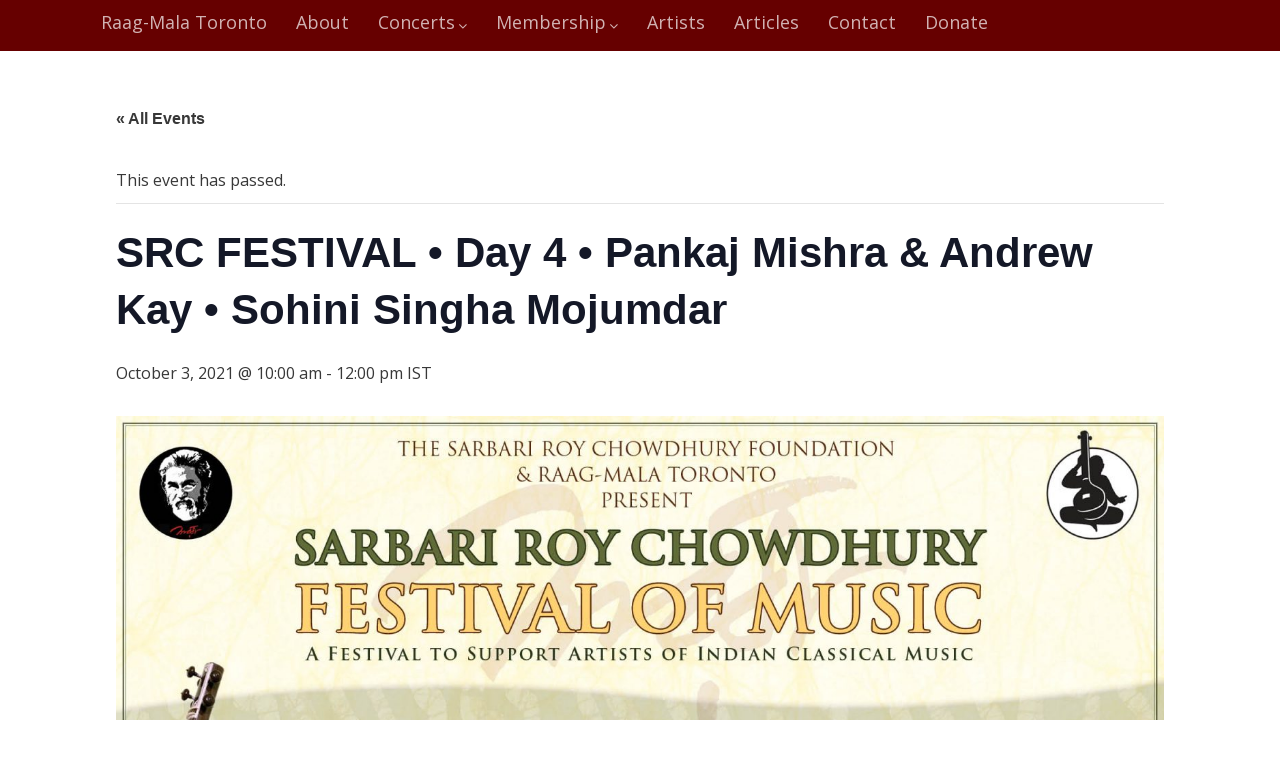

--- FILE ---
content_type: text/html; charset=UTF-8
request_url: https://raagmala.ca/concert/src-festival-day-4-pankaj-mishra-andrew-kay-sohini-singha-mojumdar/
body_size: 82221
content:
<!DOCTYPE html>
<html xmlns="http://www.w3.org/1999/xhtml" lang="en-US" >
<head>
<meta http-equiv="Content-Type" content="text/html; charset=UTF-8" />	
<!--[if IE]><meta http-equiv="X-UA-Compatible" content="IE=edge,chrome=1"><![endif]-->
<meta name="viewport" content="width=device-width, initial-scale=1.0, shrink-to-fit=no"/>
<link rel="profile" href="http://gmpg.org/xfn/11"/>


	    <meta name="title" content="SRC FESTIVAL • Day 4 • Pankaj Mishra &#038; Andrew Kay • Sohini Singha Mojumdar">
    <meta name="description" content="Sarbari Roy Chowdhury Festival of MusicDay 4 • Saturday, October 3rd @ 10am(Streaming @ 10am in both">




<meta property="og:title" content="SRC FESTIVAL • Day 4 • Pankaj Mishra &#038; Andrew Kay • Sohini Singha Mojumdar"/>
<meta property="og:type" content="website"/>
<meta property="og:url" content="https://raagmala.ca/concert/src-festival-day-4-pankaj-mishra-andrew-kay-sohini-singha-mojumdar/" />

<meta property="og:description" content="Sarbari Roy Chowdhury Festival of MusicDay 4 • Saturday, October 3rd @ 10am(Streaming @ 10am in both IST &amp; EDT)Featuring Performances by: 	Jugalbandi: Pankaj Mishra (Sarangi) + Andrew Kay (Saxophone + Singing Bowls) 	Abbas Janmohamed (Tabla)  	Sohini Singha"/>
  <meta property="og:image" content="https://raagmala.ca/wp-content/uploads/2021/09/FB-SRC-Fest-Day-4-1024x576.jpg"/>
  <meta property="og:site_name" content="Raag-Mala Toronto"/>


<!--HOME-->


<!--Summary-->

<!--Photo-->

<!--Gallery-->

<!--Product-->

<link rel="pingback" href="https://raagmala.ca/xmlrpc.php" /> 
<title>SRC FESTIVAL • Day 4 • Pankaj Mishra &#038; Andrew Kay • Sohini Singha Mojumdar &#8211; Raag-Mala Toronto</title>
<link rel='stylesheet' id='tribe-events-views-v2-bootstrap-datepicker-styles-css' href='https://raagmala.ca/wp-content/plugins/the-events-calendar/vendor/bootstrap-datepicker/css/bootstrap-datepicker.standalone.min.css' type='text/css' media='all' />
<link rel='stylesheet' id='tec-variables-skeleton-css' href='https://raagmala.ca/wp-content/plugins/the-events-calendar/common/build/css/variables-skeleton.css' type='text/css' media='all' />
<link rel='stylesheet' id='tec-variables-full-css' href='https://raagmala.ca/wp-content/plugins/the-events-calendar/common/build/css/variables-full.css' type='text/css' media='all' />
<link rel='stylesheet' id='tribe-common-skeleton-style-css' href='https://raagmala.ca/wp-content/plugins/the-events-calendar/common/build/css/common-skeleton.css' type='text/css' media='all' />
<link rel='stylesheet' id='tribe-common-full-style-css' href='https://raagmala.ca/wp-content/plugins/the-events-calendar/common/build/css/common-full.css' type='text/css' media='all' />
<link rel='stylesheet' id='tribe-tooltipster-css-css' href='https://raagmala.ca/wp-content/plugins/the-events-calendar/common/vendor/tooltipster/tooltipster.bundle.min.css' type='text/css' media='all' />
<link rel='stylesheet' id='tribe-events-views-v2-skeleton-css' href='https://raagmala.ca/wp-content/plugins/the-events-calendar/build/css/views-skeleton.css' type='text/css' media='all' />
<link rel='stylesheet' id='tribe-events-views-v2-full-css' href='https://raagmala.ca/wp-content/plugins/the-events-calendar/build/css/views-full.css' type='text/css' media='all' />
<link rel='stylesheet' id='tribe-events-views-v2-print-css' href='https://raagmala.ca/wp-content/plugins/the-events-calendar/build/css/views-print.css' type='text/css' media='print' />
<meta name='robots' content='max-image-preview:large' />
	<style>img:is([sizes="auto" i], [sizes^="auto," i]) { contain-intrinsic-size: 3000px 1500px }</style>
	<link rel='dns-prefetch' href='//fonts.googleapis.com' />
<link rel="alternate" type="application/rss+xml" title="Raag-Mala Toronto &raquo; Feed" href="https://raagmala.ca/feed/" />
<link rel="alternate" type="application/rss+xml" title="Raag-Mala Toronto &raquo; Comments Feed" href="https://raagmala.ca/comments/feed/" />
<link rel="alternate" type="text/calendar" title="Raag-Mala Toronto &raquo; iCal Feed" href="https://raagmala.ca/concerts/?ical=1" />
<script type="text/javascript">
/* <![CDATA[ */
window._wpemojiSettings = {"baseUrl":"https:\/\/s.w.org\/images\/core\/emoji\/16.0.1\/72x72\/","ext":".png","svgUrl":"https:\/\/s.w.org\/images\/core\/emoji\/16.0.1\/svg\/","svgExt":".svg","source":{"concatemoji":"https:\/\/raagmala.ca\/wp-includes\/js\/wp-emoji-release.min.js"}};
/*! This file is auto-generated */
!function(s,n){var o,i,e;function c(e){try{var t={supportTests:e,timestamp:(new Date).valueOf()};sessionStorage.setItem(o,JSON.stringify(t))}catch(e){}}function p(e,t,n){e.clearRect(0,0,e.canvas.width,e.canvas.height),e.fillText(t,0,0);var t=new Uint32Array(e.getImageData(0,0,e.canvas.width,e.canvas.height).data),a=(e.clearRect(0,0,e.canvas.width,e.canvas.height),e.fillText(n,0,0),new Uint32Array(e.getImageData(0,0,e.canvas.width,e.canvas.height).data));return t.every(function(e,t){return e===a[t]})}function u(e,t){e.clearRect(0,0,e.canvas.width,e.canvas.height),e.fillText(t,0,0);for(var n=e.getImageData(16,16,1,1),a=0;a<n.data.length;a++)if(0!==n.data[a])return!1;return!0}function f(e,t,n,a){switch(t){case"flag":return n(e,"\ud83c\udff3\ufe0f\u200d\u26a7\ufe0f","\ud83c\udff3\ufe0f\u200b\u26a7\ufe0f")?!1:!n(e,"\ud83c\udde8\ud83c\uddf6","\ud83c\udde8\u200b\ud83c\uddf6")&&!n(e,"\ud83c\udff4\udb40\udc67\udb40\udc62\udb40\udc65\udb40\udc6e\udb40\udc67\udb40\udc7f","\ud83c\udff4\u200b\udb40\udc67\u200b\udb40\udc62\u200b\udb40\udc65\u200b\udb40\udc6e\u200b\udb40\udc67\u200b\udb40\udc7f");case"emoji":return!a(e,"\ud83e\udedf")}return!1}function g(e,t,n,a){var r="undefined"!=typeof WorkerGlobalScope&&self instanceof WorkerGlobalScope?new OffscreenCanvas(300,150):s.createElement("canvas"),o=r.getContext("2d",{willReadFrequently:!0}),i=(o.textBaseline="top",o.font="600 32px Arial",{});return e.forEach(function(e){i[e]=t(o,e,n,a)}),i}function t(e){var t=s.createElement("script");t.src=e,t.defer=!0,s.head.appendChild(t)}"undefined"!=typeof Promise&&(o="wpEmojiSettingsSupports",i=["flag","emoji"],n.supports={everything:!0,everythingExceptFlag:!0},e=new Promise(function(e){s.addEventListener("DOMContentLoaded",e,{once:!0})}),new Promise(function(t){var n=function(){try{var e=JSON.parse(sessionStorage.getItem(o));if("object"==typeof e&&"number"==typeof e.timestamp&&(new Date).valueOf()<e.timestamp+604800&&"object"==typeof e.supportTests)return e.supportTests}catch(e){}return null}();if(!n){if("undefined"!=typeof Worker&&"undefined"!=typeof OffscreenCanvas&&"undefined"!=typeof URL&&URL.createObjectURL&&"undefined"!=typeof Blob)try{var e="postMessage("+g.toString()+"("+[JSON.stringify(i),f.toString(),p.toString(),u.toString()].join(",")+"));",a=new Blob([e],{type:"text/javascript"}),r=new Worker(URL.createObjectURL(a),{name:"wpTestEmojiSupports"});return void(r.onmessage=function(e){c(n=e.data),r.terminate(),t(n)})}catch(e){}c(n=g(i,f,p,u))}t(n)}).then(function(e){for(var t in e)n.supports[t]=e[t],n.supports.everything=n.supports.everything&&n.supports[t],"flag"!==t&&(n.supports.everythingExceptFlag=n.supports.everythingExceptFlag&&n.supports[t]);n.supports.everythingExceptFlag=n.supports.everythingExceptFlag&&!n.supports.flag,n.DOMReady=!1,n.readyCallback=function(){n.DOMReady=!0}}).then(function(){return e}).then(function(){var e;n.supports.everything||(n.readyCallback(),(e=n.source||{}).concatemoji?t(e.concatemoji):e.wpemoji&&e.twemoji&&(t(e.twemoji),t(e.wpemoji)))}))}((window,document),window._wpemojiSettings);
/* ]]> */
</script>
<link rel='stylesheet' id='tribe-events-v2-single-skeleton-css' href='https://raagmala.ca/wp-content/plugins/the-events-calendar/build/css/tribe-events-single-skeleton.css' type='text/css' media='all' />
<link rel='stylesheet' id='tribe-events-v2-single-skeleton-full-css' href='https://raagmala.ca/wp-content/plugins/the-events-calendar/build/css/tribe-events-single-full.css' type='text/css' media='all' />
<style id='wp-emoji-styles-inline-css' type='text/css'>

	img.wp-smiley, img.emoji {
		display: inline !important;
		border: none !important;
		box-shadow: none !important;
		height: 1em !important;
		width: 1em !important;
		margin: 0 0.07em !important;
		vertical-align: -0.1em !important;
		background: none !important;
		padding: 0 !important;
	}
</style>
<link rel='stylesheet' id='wp-block-library-css' href='https://raagmala.ca/wp-includes/css/dist/block-library/style.min.css' type='text/css' media='all' />
<style id='classic-theme-styles-inline-css' type='text/css'>
/*! This file is auto-generated */
.wp-block-button__link{color:#fff;background-color:#32373c;border-radius:9999px;box-shadow:none;text-decoration:none;padding:calc(.667em + 2px) calc(1.333em + 2px);font-size:1.125em}.wp-block-file__button{background:#32373c;color:#fff;text-decoration:none}
</style>
<style id='global-styles-inline-css' type='text/css'>
:root{--wp--preset--aspect-ratio--square: 1;--wp--preset--aspect-ratio--4-3: 4/3;--wp--preset--aspect-ratio--3-4: 3/4;--wp--preset--aspect-ratio--3-2: 3/2;--wp--preset--aspect-ratio--2-3: 2/3;--wp--preset--aspect-ratio--16-9: 16/9;--wp--preset--aspect-ratio--9-16: 9/16;--wp--preset--color--black: #000000;--wp--preset--color--cyan-bluish-gray: #abb8c3;--wp--preset--color--white: #ffffff;--wp--preset--color--pale-pink: #f78da7;--wp--preset--color--vivid-red: #cf2e2e;--wp--preset--color--luminous-vivid-orange: #ff6900;--wp--preset--color--luminous-vivid-amber: #fcb900;--wp--preset--color--light-green-cyan: #7bdcb5;--wp--preset--color--vivid-green-cyan: #00d084;--wp--preset--color--pale-cyan-blue: #8ed1fc;--wp--preset--color--vivid-cyan-blue: #0693e3;--wp--preset--color--vivid-purple: #9b51e0;--wp--preset--gradient--vivid-cyan-blue-to-vivid-purple: linear-gradient(135deg,rgba(6,147,227,1) 0%,rgb(155,81,224) 100%);--wp--preset--gradient--light-green-cyan-to-vivid-green-cyan: linear-gradient(135deg,rgb(122,220,180) 0%,rgb(0,208,130) 100%);--wp--preset--gradient--luminous-vivid-amber-to-luminous-vivid-orange: linear-gradient(135deg,rgba(252,185,0,1) 0%,rgba(255,105,0,1) 100%);--wp--preset--gradient--luminous-vivid-orange-to-vivid-red: linear-gradient(135deg,rgba(255,105,0,1) 0%,rgb(207,46,46) 100%);--wp--preset--gradient--very-light-gray-to-cyan-bluish-gray: linear-gradient(135deg,rgb(238,238,238) 0%,rgb(169,184,195) 100%);--wp--preset--gradient--cool-to-warm-spectrum: linear-gradient(135deg,rgb(74,234,220) 0%,rgb(151,120,209) 20%,rgb(207,42,186) 40%,rgb(238,44,130) 60%,rgb(251,105,98) 80%,rgb(254,248,76) 100%);--wp--preset--gradient--blush-light-purple: linear-gradient(135deg,rgb(255,206,236) 0%,rgb(152,150,240) 100%);--wp--preset--gradient--blush-bordeaux: linear-gradient(135deg,rgb(254,205,165) 0%,rgb(254,45,45) 50%,rgb(107,0,62) 100%);--wp--preset--gradient--luminous-dusk: linear-gradient(135deg,rgb(255,203,112) 0%,rgb(199,81,192) 50%,rgb(65,88,208) 100%);--wp--preset--gradient--pale-ocean: linear-gradient(135deg,rgb(255,245,203) 0%,rgb(182,227,212) 50%,rgb(51,167,181) 100%);--wp--preset--gradient--electric-grass: linear-gradient(135deg,rgb(202,248,128) 0%,rgb(113,206,126) 100%);--wp--preset--gradient--midnight: linear-gradient(135deg,rgb(2,3,129) 0%,rgb(40,116,252) 100%);--wp--preset--font-size--small: 13px;--wp--preset--font-size--medium: 20px;--wp--preset--font-size--large: 36px;--wp--preset--font-size--x-large: 42px;--wp--preset--spacing--20: 0.44rem;--wp--preset--spacing--30: 0.67rem;--wp--preset--spacing--40: 1rem;--wp--preset--spacing--50: 1.5rem;--wp--preset--spacing--60: 2.25rem;--wp--preset--spacing--70: 3.38rem;--wp--preset--spacing--80: 5.06rem;--wp--preset--shadow--natural: 6px 6px 9px rgba(0, 0, 0, 0.2);--wp--preset--shadow--deep: 12px 12px 50px rgba(0, 0, 0, 0.4);--wp--preset--shadow--sharp: 6px 6px 0px rgba(0, 0, 0, 0.2);--wp--preset--shadow--outlined: 6px 6px 0px -3px rgba(255, 255, 255, 1), 6px 6px rgba(0, 0, 0, 1);--wp--preset--shadow--crisp: 6px 6px 0px rgba(0, 0, 0, 1);}:where(.is-layout-flex){gap: 0.5em;}:where(.is-layout-grid){gap: 0.5em;}body .is-layout-flex{display: flex;}.is-layout-flex{flex-wrap: wrap;align-items: center;}.is-layout-flex > :is(*, div){margin: 0;}body .is-layout-grid{display: grid;}.is-layout-grid > :is(*, div){margin: 0;}:where(.wp-block-columns.is-layout-flex){gap: 2em;}:where(.wp-block-columns.is-layout-grid){gap: 2em;}:where(.wp-block-post-template.is-layout-flex){gap: 1.25em;}:where(.wp-block-post-template.is-layout-grid){gap: 1.25em;}.has-black-color{color: var(--wp--preset--color--black) !important;}.has-cyan-bluish-gray-color{color: var(--wp--preset--color--cyan-bluish-gray) !important;}.has-white-color{color: var(--wp--preset--color--white) !important;}.has-pale-pink-color{color: var(--wp--preset--color--pale-pink) !important;}.has-vivid-red-color{color: var(--wp--preset--color--vivid-red) !important;}.has-luminous-vivid-orange-color{color: var(--wp--preset--color--luminous-vivid-orange) !important;}.has-luminous-vivid-amber-color{color: var(--wp--preset--color--luminous-vivid-amber) !important;}.has-light-green-cyan-color{color: var(--wp--preset--color--light-green-cyan) !important;}.has-vivid-green-cyan-color{color: var(--wp--preset--color--vivid-green-cyan) !important;}.has-pale-cyan-blue-color{color: var(--wp--preset--color--pale-cyan-blue) !important;}.has-vivid-cyan-blue-color{color: var(--wp--preset--color--vivid-cyan-blue) !important;}.has-vivid-purple-color{color: var(--wp--preset--color--vivid-purple) !important;}.has-black-background-color{background-color: var(--wp--preset--color--black) !important;}.has-cyan-bluish-gray-background-color{background-color: var(--wp--preset--color--cyan-bluish-gray) !important;}.has-white-background-color{background-color: var(--wp--preset--color--white) !important;}.has-pale-pink-background-color{background-color: var(--wp--preset--color--pale-pink) !important;}.has-vivid-red-background-color{background-color: var(--wp--preset--color--vivid-red) !important;}.has-luminous-vivid-orange-background-color{background-color: var(--wp--preset--color--luminous-vivid-orange) !important;}.has-luminous-vivid-amber-background-color{background-color: var(--wp--preset--color--luminous-vivid-amber) !important;}.has-light-green-cyan-background-color{background-color: var(--wp--preset--color--light-green-cyan) !important;}.has-vivid-green-cyan-background-color{background-color: var(--wp--preset--color--vivid-green-cyan) !important;}.has-pale-cyan-blue-background-color{background-color: var(--wp--preset--color--pale-cyan-blue) !important;}.has-vivid-cyan-blue-background-color{background-color: var(--wp--preset--color--vivid-cyan-blue) !important;}.has-vivid-purple-background-color{background-color: var(--wp--preset--color--vivid-purple) !important;}.has-black-border-color{border-color: var(--wp--preset--color--black) !important;}.has-cyan-bluish-gray-border-color{border-color: var(--wp--preset--color--cyan-bluish-gray) !important;}.has-white-border-color{border-color: var(--wp--preset--color--white) !important;}.has-pale-pink-border-color{border-color: var(--wp--preset--color--pale-pink) !important;}.has-vivid-red-border-color{border-color: var(--wp--preset--color--vivid-red) !important;}.has-luminous-vivid-orange-border-color{border-color: var(--wp--preset--color--luminous-vivid-orange) !important;}.has-luminous-vivid-amber-border-color{border-color: var(--wp--preset--color--luminous-vivid-amber) !important;}.has-light-green-cyan-border-color{border-color: var(--wp--preset--color--light-green-cyan) !important;}.has-vivid-green-cyan-border-color{border-color: var(--wp--preset--color--vivid-green-cyan) !important;}.has-pale-cyan-blue-border-color{border-color: var(--wp--preset--color--pale-cyan-blue) !important;}.has-vivid-cyan-blue-border-color{border-color: var(--wp--preset--color--vivid-cyan-blue) !important;}.has-vivid-purple-border-color{border-color: var(--wp--preset--color--vivid-purple) !important;}.has-vivid-cyan-blue-to-vivid-purple-gradient-background{background: var(--wp--preset--gradient--vivid-cyan-blue-to-vivid-purple) !important;}.has-light-green-cyan-to-vivid-green-cyan-gradient-background{background: var(--wp--preset--gradient--light-green-cyan-to-vivid-green-cyan) !important;}.has-luminous-vivid-amber-to-luminous-vivid-orange-gradient-background{background: var(--wp--preset--gradient--luminous-vivid-amber-to-luminous-vivid-orange) !important;}.has-luminous-vivid-orange-to-vivid-red-gradient-background{background: var(--wp--preset--gradient--luminous-vivid-orange-to-vivid-red) !important;}.has-very-light-gray-to-cyan-bluish-gray-gradient-background{background: var(--wp--preset--gradient--very-light-gray-to-cyan-bluish-gray) !important;}.has-cool-to-warm-spectrum-gradient-background{background: var(--wp--preset--gradient--cool-to-warm-spectrum) !important;}.has-blush-light-purple-gradient-background{background: var(--wp--preset--gradient--blush-light-purple) !important;}.has-blush-bordeaux-gradient-background{background: var(--wp--preset--gradient--blush-bordeaux) !important;}.has-luminous-dusk-gradient-background{background: var(--wp--preset--gradient--luminous-dusk) !important;}.has-pale-ocean-gradient-background{background: var(--wp--preset--gradient--pale-ocean) !important;}.has-electric-grass-gradient-background{background: var(--wp--preset--gradient--electric-grass) !important;}.has-midnight-gradient-background{background: var(--wp--preset--gradient--midnight) !important;}.has-small-font-size{font-size: var(--wp--preset--font-size--small) !important;}.has-medium-font-size{font-size: var(--wp--preset--font-size--medium) !important;}.has-large-font-size{font-size: var(--wp--preset--font-size--large) !important;}.has-x-large-font-size{font-size: var(--wp--preset--font-size--x-large) !important;}
:where(.wp-block-post-template.is-layout-flex){gap: 1.25em;}:where(.wp-block-post-template.is-layout-grid){gap: 1.25em;}
:where(.wp-block-columns.is-layout-flex){gap: 2em;}:where(.wp-block-columns.is-layout-grid){gap: 2em;}
:root :where(.wp-block-pullquote){font-size: 1.5em;line-height: 1.6;}
</style>
<link rel='stylesheet' id='optimizer-style-css' href='https://raagmala.ca/wp-content/themes/optimizer_pro/style.css' type='text/css' media='all' />
<link rel='stylesheet' id='optimizer-style-core-css' href='https://raagmala.ca/wp-content/themes/optimizer_pro/style_core.css' type='text/css' media='all' />
<link rel='stylesheet' id='optimizer-icons-css' href='https://raagmala.ca/wp-content/themes/optimizer_pro/assets/fonts/font-awesome.css' type='text/css' media='all' />
<link rel='stylesheet' id='optimizer_google_fonts-css' href='//fonts.googleapis.com/css?display=swap&#038;family=Open+Sans%3Aregular%2Citalic%2C300%2C600%2C700%2C800%7COld+Standard+TT%3Aregular%2Citalic%2C700%26subset%3Dlatin%2C' type='text/css' media='screen' />
<link rel='stylesheet' id='flick-css' href='https://raagmala.ca/wp-content/plugins/mailchimp/assets/css/flick/flick.css' type='text/css' media='all' />
<link rel='stylesheet' id='mailchimp_sf_main_css-css' href='https://raagmala.ca/wp-content/plugins/mailchimp/assets/css/frontend.css' type='text/css' media='all' />
<script type="text/javascript" src="https://raagmala.ca/wp-includes/js/jquery/jquery.min.js" id="jquery-core-js"></script>
<script type="text/javascript" src="https://raagmala.ca/wp-includes/js/jquery/jquery-migrate.min.js" id="jquery-migrate-js"></script>
<script type="text/javascript" id="jquery-migrate-js-after">
/* <![CDATA[ */
jQuery(function() {  jQuery(".so-panel.widget").each(function (){   jQuery(this).attr("id", jQuery(this).find(".so_widget_id").attr("data-panel-id"))  });  });
/* ]]> */
</script>
<script type="text/javascript" src="https://raagmala.ca/wp-content/plugins/the-events-calendar/common/build/js/tribe-common.js" id="tribe-common-js"></script>
<script type="text/javascript" src="https://raagmala.ca/wp-content/plugins/the-events-calendar/build/js/views/breakpoints.js" id="tribe-events-views-v2-breakpoints-js"></script>
<link rel="https://api.w.org/" href="https://raagmala.ca/wp-json/" /><link rel="alternate" title="JSON" type="application/json" href="https://raagmala.ca/wp-json/wp/v2/tribe_events/659" /><link rel="canonical" href="https://raagmala.ca/concert/src-festival-day-4-pankaj-mishra-andrew-kay-sohini-singha-mojumdar/" />
<link rel='shortlink' href='https://raagmala.ca/?p=659' />
<link rel="alternate" title="oEmbed (JSON)" type="application/json+oembed" href="https://raagmala.ca/wp-json/oembed/1.0/embed?url=https%3A%2F%2Fraagmala.ca%2Fconcert%2Fsrc-festival-day-4-pankaj-mishra-andrew-kay-sohini-singha-mojumdar%2F" />
<link rel="alternate" title="oEmbed (XML)" type="text/xml+oembed" href="https://raagmala.ca/wp-json/oembed/1.0/embed?url=https%3A%2F%2Fraagmala.ca%2Fconcert%2Fsrc-festival-day-4-pankaj-mishra-andrew-kay-sohini-singha-mojumdar%2F&#038;format=xml" />
<script id="mcjs">!function(c,h,i,m,p){m=c.createElement(h),p=c.getElementsByTagName(h)[0],m.async=1,m.src=i,p.parentNode.insertBefore(m,p)}(document,"script","https://chimpstatic.com/mcjs-connected/js/users/1e4d760b2ad9c4fca643553b0/ded8e7f87d0055705dbd2db7e.js");</script>
<meta name="tec-api-version" content="v1"><meta name="tec-api-origin" content="https://raagmala.ca"><link rel="alternate" href="https://raagmala.ca/wp-json/tribe/events/v1/events/659" /><style type="text/css">

/*Fixed Background*/

	/*BOXED LAYOUT*/
	.site_boxed .layer_wrapper, body.home.site_boxed #slidera {width: 85%;float: left;margin: 0 7.5%;
	background-color: #ffffff;}
	.site_boxed .stat_bg, .site_boxed .stat_bg_overlay, .site_boxed .stat_bg img, .site_boxed .is-sticky .header{width:85%;}
	.site_boxed .social_buttons{background-color: #ffffff;}
	.site_boxed .center {width: 95%;margin: 0 auto;}
	.site_boxed .head_top .center{ width:95%;}
	/*Left Sidebar*/
	@media screen and (min-width: 960px){
	.header_sidebar.site_boxed #slidera, .header_sidebar.site_boxed .home_wrap.layer_wrapper, .header_sidebar.site_boxed .footer_wrap.layer_wrapper, .header_sidebar.site_boxed .page_wrap.layer_wrapper, .header_sidebar.site_boxed .post_wrap.layer_wrapper, .header_sidebar.site_boxed .page_blog_wrap.layer_wrapper, .header_sidebar.site_boxed .page_contact_wrap.layer_wrapper, .header_sidebar.site_boxed .page_fullwidth_wrap.layer_wrapper, .header_sidebar.site_boxed .category_wrap.layer_wrapper, .header_sidebar.site_boxed .search_wrap.layer_wrapper, .header_sidebar.site_boxed .fofo_wrap.layer_wrapper, .header_sidebar .site_boxed .author_wrap.layer_wrapper, .header_sidebar.site_boxed .head_top{width: calc(85% - 300px)!important;margin-left: calc(300px + 7.5%)!important;}
	.header_sidebar.site_boxed .stat_bg_overlay, .header_sidebar.site_boxed .stat_bg{width: calc(85% - 300px)!important;left: 300px;}
	
	}



/*Site Content Text Style*/
body, input, textarea{ 
	font-family:Open Sans; 	font-size:16px; 	}

.single_metainfo, .single_post .single_metainfo a, a:link, a:visited, .single_post_content .tabs li a{ color:#383838;}
body .listing-item .lt_cats a{ color:#383838;}

.sidr-class-header_s.sidr-class-head_search i:before {font-family: 'FontAwesome', Open Sans; ;}

/*LINK COLOR*/
.org_comment a, .thn_post_wrap a:not(.wp-block-button__link):link, .thn_post_wrap a:not(.wp-block-button__link):visited, .lts_lightbox_content a:link, .lts_lightbox_content a:visited, .athor_desc a:link, .athor_desc a:visited, .product_meta a:hover{color:#3590ea;}
.org_comment a:hover, .thn_post_wrap a:not(.wp-block-button__link):link:hover, .lts_lightbox_content a:link:hover, .lts_lightbox_content a:visited:hover, .athor_desc a:link:hover, .athor_desc a:visited:hover{color:#1e73be;}



/*-----------------------------Single Post Background------------------------------------*/
/*----------------------------------------------------*/		





.page_head, .author_div, .single.single_style_header .single_post_header{ background-color:#EEEFF5; color:#555555;text-align:center;}
.page_head .postitle{color:#555555;}	
.page_head .layerbread a, .page_head .woocommerce-breadcrumb{color:#555555;}	
.single_post_header, .single.single_style_header .single_post_content .postitle, .single_style_header .single_metainfo, .single_style_header .single_metainfo i, .single_style_header .single_metainfo a{color:#555555;}




/*-----------------------------Static Slider Content box------------------------------------*/
.stat_content_inner .center{width:85%;}
.stat_content_inner{bottom:8%; color:#ffffff;}

/*SLIDER HEIGHT RESTRICT*/



/*SLIDER FONT SIZE*/
#accordion h3 a, #zn_nivo h3 a{font-size:36px; line-height:1.3em}
/*STATIC SLIDE CTA BUTTONS COLORS*/
.static_cta1.cta_hollow, .static_cta1.cta_hollow_big, .static_cta1.cta_hollow_small, .static_cta1.cta_square_hollow, .static_cta1.cta_square_hollow_big, .static_cta1.cta_square_hollow_small{ background:transparent!important; color:#0a0a0a;}
.static_cta1.cta_flat, .static_cta1.cta_flat_big, .static_cta1.cta_flat_small, .static_cta1.cta_rounded, .static_cta1.cta_rounded_big, .static_cta1.cta_rounded_small, .static_cta1.cta_hollow:hover, .static_cta1.cta_hollow_big:hover, .static_cta1.cta_hollow_small:hover, .static_cta1.cta_square, .static_cta1.cta_square_small, .static_cta1.cta_square_big, .static_cta1.cta_square_hollow:hover, .static_cta1.cta_square_hollow_small:hover, .static_cta1.cta_square_hollow_big:hover{ background:#ffdd33!important; color:#0a0a0a; border-color:#ffdd33!important;}


.static_cta2.cta_hollow, .static_cta2.cta_hollow_big, .static_cta2.cta_hollow_small, .static_cta2.cta_square_hollow, .static_cta2.cta_square_hollow_big, .static_cta2.cta_square_hollow_small{ background:transparent!important; color:#ffffff;}
.static_cta2.cta_flat, .static_cta2.cta_flat_big, .static_cta2.cta_flat_small, .static_cta2.cta_rounded, .static_cta2.cta_rounded_big, .static_cta2.cta_rounded_small, .static_cta2.cta_hollow:hover, .static_cta2.cta_hollow_big:hover, .static_cta2.cta_hollow_small:hover, .static_cta2.cta_square, .static_cta2.cta_square_small, .static_cta2.cta_square_big, .static_cta2.cta_square_hollow:hover, .static_cta2.cta_square_hollow_small:hover, .static_cta2.cta_square_hollow_big:hover{ background:#36abfc!important; color:#ffffff; border-color:#36abfc!important;}

/*------------------------SLIDER HEIGHT----------------------*/
/*Slider Height*/
#accordion, #slide_acord, .accord_overlay{ height:500px;}
.kwicks li{ max-height:500px;min-height:500px;}



/*-----------------------------COLORS------------------------------------*/
		/*Header Color*/
		.header{ position:relative!important; background-color:#660000; 
				}
		
				.home.has_trans_header .header_wrap {float: left; position:relative;width: 100%;}
		.home.has_trans_header .header{position: absolute!important;z-index: 999;}
		
		.home.has_trans_header .header, .home.has_trans_header.page.page-template-page-frontpage_template .header{ background-color:transparent!important; background-image:none;}
		.home.has_trans_header .head_top{background-color: rgba(0, 0, 0, 0.3);}
				
		.header_sidebar .head_inner{background-color:#660000; }
		
				
		/*Boxed Header should have boxed width*/
		body.home.site_boxed .header_wrap.layer_wrapper{width: 85%;float: left;margin: 0 7.5%;}

		.home.has_trans_header.page .header, .home.has_trans_header.page-template-page-frontpage_template .is-sticky .header{ background-color:#660000!important;}
		@media screen and (max-width: 480px){
		.home.has_trans_header .header{ background-color:#660000!important;}
		}
		
				/*Sticky Header*/
		.header{z-index: 9999;}
		body .is-sticky .header{position: fixed!important;box-shadow: 0 0 4px rgba(0, 0, 0, 0.2); z-index:999!important;}
				
		.home .is-sticky .header, .page_header_transparent .is-sticky .header{ position:fixed!important; background-color:#660000!important;box-shadow: 0 0 4px rgba(0, 0, 0, 0.2)!important; transition-delay:0.3s; -webkit-transition-delay:0.3s; -moz-transition-delay:0.3s;}
		
		/*TOPBAR COLORS*/
		.head_top, #topbar_menu ul li a{ font-size:18px;}
		.head_top, .page_header_transparent .is-sticky .head_top, #topbar_menu #optimizer_minicart {background-color:#660000;}
		#topbar_menu #optimizer_minicart{color:#ffffff;}
		.page_header_transparent .head_top {  background: rgba(0, 0, 0, 0.3);}
		.head_search, .top_head_soc a, .tophone_on .head_phone, .tophone_on .head_phone span, .tophone_on .head_phone i, .tophone_on .head_phone a, .topsearch_on .head_phone a, .topsearch_on .head_search i, #topbar_menu ul li a, body.has_trans_header.home .is-sticky .head_top a, body.page_header_transparent .is-sticky .head_top a, body.has_trans_header.home .is-sticky #topbar_menu ul li a, body.page_header_transparent .is-sticky #topbar_menu ul li a, #topbar-hamburger-menu{color:#ffffff;}
		.head_top .social_bookmarks.bookmark_hexagon a:before {border-bottom-color: rgba(255,255,255, 0.3)!important;}
		.head_top .social_bookmarks.bookmark_hexagon a i {background-color:rgba(255,255,255, 0.3)!important;}
		.head_top .social_bookmarks.bookmark_hexagon a:after { border-top-color:rgba(255,255,255, 0.3)!important;}
		
		/*LOGO*/
				.logo h2, .logo h1, .logo h2 a, .logo h1 a{ 
			font-family:'Open Sans'; 			font-size:36px;			color:#555555;
      }

            
		span.desc{font-size: 12px;}
		body.has_trans_header.home .header .logo h2, body.has_trans_header.home .header .logo h1, body.has_trans_header.home .header .logo h2 a, body.has_trans_header.home .header .logo h1 a, body.has_trans_header.home span.desc, body.page_header_transparent .header .logo h2, body.page_header_transparent .header .logo h1, body.page_header_transparent .header .logo h2 a, body.page_header_transparent .header .logo h1 a, body.page_header_transparent span.desc, body.has_trans_header.home .head_top a{ color:#fff;}
		body.has_trans_header .is-sticky .header .logo h2 a, body.has_trans_header .is-sticky .header .logo h1 a, body.page_header_transparent .is-sticky .header .logo h2 a, body.page_header_transparent .is-sticky .header .logo h1 a{color:#555555;}
		#simple-menu, body.home.has_trans_header .is-sticky #simple-menu{color:#FFFFFF;}
		body.home.has_trans_header #simple-menu{color:#fff;}
		span.desc{color:#555555;}
		body.has_trans_header.home .is-sticky span.desc, body.page_header_transparent .is-sticky span.desc{color:#555555;}
		
		body.has_trans_header.home .is-sticky .header .logo h2 a, body.has_trans_header.home .is-sticky .header .logo h1 a, body.page_header_transparent .is-sticky .header .logo h2 a, body.page_header_transparent .is-sticky .header .logo h1 a{color:#555555;}
				
		/*MENU Text Color*/
		#topmenu ul li a, .header_s.head_search i{color:#FFFFFF;}
		body.has_trans_header.home #topmenu ul li a, body.page_header_transparent #topmenu ul li a, body.page_header_transparent .head_top a, body.has_trans_header.home #topbar_menu ul li a, body.page_header_transparent #topbar_menu ul li a, .home.has_trans_header .head_soc .social_bookmarks a, .page_header_transparent .head_soc .social_bookmarks a{ color:#fff;}
		body.header_sidebar.home #topmenu ul li a, #topmenu #optimizer_minicart{color:#FFFFFF;}
      
      #topmenu ul li ul:not(.mega-sub-menu){background-color:rgba(0,0,0, 0.5);}
      
		#topmenu ul li ul li a:hover{ background-color:#660000; color:#FFFFFF;}
		.head_soc .social_bookmarks a, .home.has_trans_header .is-sticky .head_soc .social_bookmarks a, .page_header_transparent .is-sticky .head_soc .social_bookmarks a{color:#FFFFFF;}
		.head_soc .social_bookmarks.bookmark_hexagon a:before {border-bottom-color: rgba(255,255,255, 0.3)!important;}
		.head_soc .social_bookmarks.bookmark_hexagon a i {background-color:rgba(255,255,255, 0.3)!important;}
		.head_soc .social_bookmarks.bookmark_hexagon a:after { border-top-color:rgba(255,255,255, 0.3)!important;}
		body.has_trans_header.home .is-sticky #topmenu ul li a, body.page_header_transparent .is-sticky #topmenu ul li a{color:#FFFFFF;}
      
      /*SUBMENU Text Color*/
      #topmenu ul li ul li a, body.has_trans_header.home #topbar_menu ul li ul li a, body.page_header_transparent #topbar_menu ul li ul li a, body.header_sidebar.home #topmenu ul li a{color:#ffffff;}

		/*Menu Highlight*/
		#topmenu li.menu_highlight_slim{ border-color:#FFFFFF;}
		#topmenu li.menu_highlight_slim:hover{ background-color:#660000;border-color:#660000;}
		#topmenu li.menu_highlight_slim:hover>a{ color:#FFFFFF!important;}
		#topmenu li.menu_highlight{ background-color:#660000; border-color:#660000;}
		#topmenu li.menu_highlight a, #topmenu li.menu_highlight_slim a{color:#FFFFFF!important;}
		#topmenu li.menu_highlight:hover{border-color:#660000; background-color:transparent;}
		#topmenu li.menu_highlight:hover>a{ color:#660000!important;}
		
		#topmenu ul li.menu_hover a{border-color:#ffffff;}
		#topmenu ul.menu>li:hover:after{background-color:#ffffff;}
		#topmenu ul li.menu_hover>a, body.has_trans_header.home #topmenu ul li.menu_hover>a, #topmenu ul li.current-menu-item>a[href*="#"]:hover{color:#ffffff;}
		#topmenu ul li.current-menu-item>a, body.header_sidebar #topmenu ul li.current-menu-item>a, body.has_trans_header.header_sidebar .is-sticky #topmenu ul li.current-menu-item>a, body.page_header_transparent.header_sidebar .is-sticky #topmenu ul li.current-menu-item>a{color:#890024;}
		#topmenu ul li.current-menu-item.onepagemenu_highlight>a, body.header_sidebar #topmenu ul li.menu_hover>a{color:#ffffff!important;}
		#topmenu ul li ul li.current-menu-item.onepagemenu_highlight a { color: #FFFFFF!important;}
		#topmenu ul li ul{border-color:#ffffff transparent transparent transparent;}

		.logo_center_left #topmenu, .logo_center #topmenu{background-color:;}
		.left_header_content, .left_header_content a{color:#FFFFFF;}


		/*BASE Color*/
		.widget_border, .heading_border, #wp-calendar #today, .thn_post_wrap .more-link:hover, .moretag:hover, .search_term #searchsubmit, .error_msg #searchsubmit, #searchsubmit, .optimizer_pagenav a:hover, .nav-box a:hover .left_arro, .nav-box a:hover .right_arro, .pace .pace-progress, .homeposts_title .menu_border, span.widget_border, .ast_login_widget #loginform #wp-submit, .prog_wrap, .lts_layout1 a.image, .lts_layout2 a.image, .lts_layout3 a.image, .rel_tab:hover .related_img, .wpcf7-submit, .nivoinner .slide_button_wrap .lts_button, #accordion .slide_button_wrap .lts_button, .img_hover, p.form-submit #submit, .contact_form_wrap, .style2 .contact_form_wrap .contact_button, .style3 .contact_form_wrap .contact_button, .style4 .contact_form_wrap .contact_button, .optimizer_front_slider #opt_carousel .slidee li .acord_text .slide_button_wrap a, .hover_topborder .midrow_block:before, .acord_text p a{background-color:#660000;} 
		
		.share_active, .comm_auth a, .logged-in-as a, .citeping a, .lay3 h2 a:hover, .lay4 h2 a:hover, .lay5 .postitle a:hover, .nivo-caption p a, .org_comment a, .org_ping a, .no_contact_map .contact_submit input, .contact_submit input:hover, .widget_calendar td a, .ast_biotxt a, .ast_bio .ast_biotxt h3, .lts_layout2 .listing-item h2 a:hover, .lts_layout3 .listing-item h2 a:hover, .lts_layout4 .listing-item h2 a:hover, .lts_layout5 .listing-item h2 a:hover, .rel_tab:hover .rel_hover, .post-password-form input[type~=submit], .bio_head h3, .blog_mo a:hover, .ast_navigation a:hover, .lts_layout4 .blog_mo a:hover{color:#660000;}
		#home_widgets .widget .thn_wgt_tt, #sidebar .widget .thn_wgt_tt, #footer .widget .thn_wgt_tt, .astwt_iframe a, .ast_bio .ast_biotxt h3, .ast_bio .ast_biotxt a, .nav-box a span{color:#660000;}
		.pace .pace-activity{border-top-color: #660000!important;border-left-color: #660000!important;}
		.pace .pace-progress-inner{box-shadow: 0 0 10px #660000, 0 0 5px #660000;
		  -webkit-box-shadow: 0 0 10px #660000, 0 0 5px #660000;
		  -moz-box-shadow: 0 0 10px #660000, 0 0 5px #660000;}
		
		.fotorama__thumb-border, .ast_navigation a:hover{ border-color:#660000!important;}
		
		.hover_colorbg .midrow_block:before{ background-color:rgba(102,0,0, 0.3);}
		
		/*Text Color on BASE COLOR Element*/
		.icon_round a, #wp-calendar #today, .moretag:hover, .search_term #searchsubmit, .error_msg #searchsubmit, .optimizer_pagenav a:hover, .ast_login_widget #loginform #wp-submit, #searchsubmit, .prog_wrap, .rel_tab .related_img i, .lay1 h2.postitle a, .nivoinner .slide_button_wrap .lts_button, #accordion .slide_button_wrap .lts_button, .lts_layout1 .icon_wrap a, .lts_layout2 .icon_wrap a, .lts_layout3 .icon_wrap a, .lts_layout1 .icon_wrap a:hover, .lts_layout2 .icon_wrap a:hover, .lts_layout3 .icon_wrap a:hover, .optimizer_front_slider #opt_carousel .slidee li .acord_text .slide_button_wrap a{color:#FFFFFF!important;}
		.thn_post_wrap .listing-item .moretag:hover, body .lts_layout1 .listing-item .title, .lts_layout2 .img_wrap .optimizer_plus, .img_hover .icon_wrap a, #footer .widgets .widget .img_hover .icon_wrap a, body .thn_post_wrap .lts_layout1 .icon_wrap a, .wpcf7-submit, p.form-submit #submit, .optimposts .type-product span.onsale, .style2 .contact_form_wrap .contact_button, .style3 .contact_form_wrap .contact_button, .style4 .contact_form_wrap .contact_button, .lay3.portfolio_wrap .post_content .catag_list, .lay3.portfolio_wrap .post_content .catag_list a, .lay3.portfolio_wrap h2 a{color:#FFFFFF!important;}
		.hover_colorbg .midrow_block:before, .hover_colorbg .midrow_block:hover .block_content, .hover_colorbg .midrow_block:hover h2, .hover_colorbg .midrow_block:hover h3, .hover_colorbg .midrow_block:hover h4, .hover_colorbg .midrow_block:hover a, .contact_form_wrap .contact_button, .contact_buttn_spinner, .acord_text p a{color:#FFFFFF!important;}		
		




/*Sidebar Widget Background Color */
#sidebar .widget{ background-color:#FFFFFF;}
/*Widget Title Color */
#sidebar .widget .widgettitle, #sidebar .widget .widgettitle a{color:#666666;}
#sidebar .widget li a, #sidebar .widget, #sidebar .widget .widget_wrap{ color:#999999;}
#sidebar .widget .widgettitle, #sidebar .widget .widgettitle a, #sidebar .home_title{font-size:16px;}

#footer .widgets .widgettitle, #copyright a{color:#ffffff;}

/*FOOTER WIDGET COLORS*/
#footer{background-color: #222222; }
#footer .widgets .widget a, #footer .widgets{color:#666666;}
#footer .widgets .ast_scoial.social_style_round_text a span{color:#666666;}
/*COPYRIGHT COLORS*/
#copyright{background-color: #660000;  background-size: cover;}
#copyright a, #copyright{color: #e5e5e5;}
.foot_soc .social_bookmarks a{color:#e5e5e5}
.foot_soc .social_bookmarks.bookmark_hexagon a:before {border-bottom-color: rgba(229,229,229, 0.3);}
.foot_soc .social_bookmarks.bookmark_hexagon a i {background-color:rgba(229,229,229, 0.3);}
.foot_soc .social_bookmarks.bookmark_hexagon a:after { border-top-color:rgba(229,229,229, 0.3);}



/*-------------------------------------TYPOGRAPHY--------------------------------------*/


/*Post Titles, headings and Menu Font*/
h1, h2, h3, h4, h5, h6, #topmenu ul li a, .postitle, .product_title{ 
   font-family:Old Standard TT;  
   }


#topmenu ul li a{font-size:14px;}
#topmenu ul li {line-height: 14px;}

.single .single_post_content .postitle, .single-product h1.product_title, .single-product h2.product_title{font-size:32px;}

.page .page_head .postitle, .page .single_post .postitle, .archive .single_post .postitle{font-size:32px;}



/*Body Text Color*/
body, .home_cat a, .comment-form-comment textarea, .single_post_content .tabs li a, .thn_post_wrap .listing-item .moretag{ color:#383838;}
	
	

/*Post Title */
.postitle, .postitle a, .nav-box a, h3#comments, h3#comments_ping, .comment-reply-title, .related_h3, .nocomments, .lts_layout2 .listing-item h2 a, .lts_layout3 .listing-item h2 a, .lts_layout4 .listing-item h2 a, .lts_layout5 .listing-item h2 a, .author_inner h5, .product_title, .woocommerce-tabs h2, .related.products h2, .lts_layout4 .blog_mo a, .optimposts .type-product h2.postitle a, .woocommerce ul.products li.product h3, .portfolio_wrap .hover_style_5 h2 a, .portfolio_wrap .hover_style_5 .post_content .catag_list a, .portfolio_wrap .hover_style_5 .post_content .catag_list{ text-decoration:none; color:#666666;}

/*Headings Color in Post*/
.thn_post_wrap h1, .thn_post_wrap h2, .thn_post_wrap h3, .thn_post_wrap h4, .thn_post_wrap h5, .thn_post_wrap h6{color:#666666;}










.lay4 .ast_navigation .alignleft i:after, .lay5 .ast_navigation .alignleft i:after {content: "Previous Posts";}
.lay4 .ast_navigation .alignright i:after, .lay5 .ast_navigation .alignright i:after {content: "Next Posts";}
.lay4 .ast_navigation .alignleft i:after, .lay5 .ast_navigation .alignleft i:after , .lay4 .ast_navigation .alignright i:after, .lay5 .ast_navigation .alignright i:after{ font-family:Open Sans;}

.sidr{ background-color:#222222}


@media screen and (max-width: 480px){
body.home.has_trans_header .header .logo h1 a, body.home.has_trans_header .header .desc{ color:#555555!important;}
body.home.has_trans_header .header #simple-menu, body.has_trans_header.home #topmenu ul li a{color:#FFFFFF!important;}
}





/*CUSTOM FONT---------------------------------------------------------*/
/*CUSTOM CSS*/
.wpforms-container.wpf-center {
     margin: 0 auto !important;
     max-width: 500px;
}</style>

<!--[if IE 9]>
<style type="text/css">
.text_block_wrap, .postsblck .center, .home_testi .center, #footer .widgets, .clients_logo img{opacity:1!important;}
#topmenu ul li.megamenu{ position:static!important;}
</style>
<![endif]-->
<!--[if IE]>
#searchsubmit{padding-top:12px;}
<![endif]-->
    
            
<script type="application/ld+json">
[{"@context":"http://schema.org","@type":"Event","name":"SRC FESTIVAL \u2022 Day 4 \u2022 Pankaj Mishra &#038; Andrew Kay \u2022 Sohini Singha Mojumdar","description":"&lt;p&gt;Sarbari Roy Chowdhury Festival of Music Day 4 \u2022 Saturday, October 3rd @ 10am (Streaming @ 10am in both IST &amp; EDT) Featuring Performances by: Jugalbandi: Pankaj Mishra (Sarangi) +&lt;br /&gt;&lt;a class=&quot;moretag&quot; href=&quot;https://raagmala.ca/concert/src-festival-day-4-pankaj-mishra-andrew-kay-sohini-singha-mojumdar/&quot;&gt;+ Read More&lt;/a&gt;&lt;/p&gt;\\n","image":"https://raagmala.ca/wp-content/uploads/2021/09/FB-SRC-Fest-Day-4.jpg","url":"https://raagmala.ca/concert/src-festival-day-4-pankaj-mishra-andrew-kay-sohini-singha-mojumdar/","eventAttendanceMode":"https://schema.org/OfflineEventAttendanceMode","eventStatus":"https://schema.org/EventScheduled","startDate":"2021-10-03T10:00:00+05:30","endDate":"2021-10-03T12:00:00+05:30","location":{"@type":"Place","name":"viewcy.com","description":"","url":"https://www.viewcy.com/","address":{"@type":"PostalAddress"},"telephone":"","sameAs":"https://www.viewcy.com/"},"organizer":{"@type":"Person","name":"Sarbari Roy Chowdhury Foundation","description":"","url":"","telephone":"","email":"","sameAs":""},"performer":"Organization"}]
</script><link rel="icon" href="https://raagmala.ca/wp-content/uploads/2021/02/cropped-RaagMala-logo-trans-bg-32x32.png" sizes="32x32" />
<link rel="icon" href="https://raagmala.ca/wp-content/uploads/2021/02/cropped-RaagMala-logo-trans-bg-192x192.png" sizes="192x192" />
<link rel="apple-touch-icon" href="https://raagmala.ca/wp-content/uploads/2021/02/cropped-RaagMala-logo-trans-bg-180x180.png" />
<meta name="msapplication-TileImage" content="https://raagmala.ca/wp-content/uploads/2021/02/cropped-RaagMala-logo-trans-bg-270x270.png" />
</head>

<body class="wp-singular tribe_events-template-default single single-tribe_events postid-659 wp-theme-optimizer_pro tribe-events-page-template tribe-no-js tribe-filter-live site_full has_trans_header soc_pos_footer has_sticky_header not_frontpage single_style_default single_has_feat_image events-single tribe-events-style-full tribe-events-style-theme">


<!--HEADER-->
	        <div class="header_wrap layer_wrapper">
            
<!--HEADER STARTS-->
    <div class="header logo_left has_mobile_hamburger  headsearch_on" >
    
    
    <!--TOP HEADER-->
        
    <div class="head_top   ">
    
        <div class="center">
        	        
        	            	<div id="topbar_menu" class="topham" >
				<div class="menu-topheader"><ul id="menu-main" class="menu"><li id="menu-item-70" class="menu-item menu-item-type-custom menu-item-object-custom menu-item-70"><a href="https://www.raagmala.ca">Raag-Mala Toronto</a></li>
<li id="menu-item-351" class="menu-item menu-item-type-post_type menu-item-object-page menu-item-351"><a href="https://raagmala.ca/about/">About</a></li>
<li id="menu-item-151" class="menu-item menu-item-type-custom menu-item-object-custom menu-item-has-children current-menu-item current_page_item menu-item-151"><a href="https://raagmala.ca/concerts/">Concerts</a>
<ul class="sub-menu">
	<li id="menu-item-562" class="menu-item menu-item-type-post_type menu-item-object-page menu-item-562"><a href="https://raagmala.ca/concert-history/">Concert History</a></li>
</ul>
</li>
<li id="menu-item-354" class="menu-item menu-item-type-post_type menu-item-object-page menu-item-has-children menu-item-354"><a href="https://raagmala.ca/membership/">Membership</a>
<ul class="sub-menu">
	<li id="menu-item-811" class="menu-item menu-item-type-post_type menu-item-object-page menu-item-811"><a href="https://raagmala.ca/patrons-benefactors/">Patrons &#038; Benefactors</a></li>
</ul>
</li>
<li id="menu-item-357" class="menu-item menu-item-type-post_type menu-item-object-page menu-item-357"><a href="https://raagmala.ca/artists/">Artists</a></li>
<li id="menu-item-1166" class="menu-item menu-item-type-post_type menu-item-object-page menu-item-1166"><a href="https://raagmala.ca/articles/">Articles</a></li>
<li id="menu-item-307" class="optimizer_front_map-6 menu-item menu-item-type-custom menu-item-object-custom menu-item-307"><a href="https://www.raagmala.ca/#contact">Contact</a></li>
<li id="menu-item-551" class="menu-item menu-item-type-custom menu-item-object-custom menu-item-551"><a target="_blank" href="https://www.paypal.com/donate?hosted_button_id=GKGUGEQYCABPW">Donate</a></li>
</ul></div>                </div>
                <a id="topbar-hamburger-menu" class="topmenu_hamburger" href="#sidr"><i class="fa fa-bars"></i></a>                                    
            <div id="topbar_right">
              <div class="head_phone"><i class="fa fa-phone"></i> <span></span></div>
			  <div class="top_head_soc"></div>
              
              <!--TOPBAR SEARCH-->
                <div class="head_search">
                    <form role="search" method="get" action="https://raagmala.ca/" >
                        <input placeholder="Search..." type="text" value="" name="s" id="topbar_s" />
                    </form>
                    <i class="fa fa-search"></i>
                </div>
                
                              
            </div>
			
        </div>
    </div>
    
        <!--TOP HEADER END-->
        
    
        <div class="center">
            <div class="head_inner">
            <!--LOGO START-->
                                                    <div class="logo hide_sitetitle hide_sitetagline">
                	
					                    										                                    <h2><a href="https://raagmala.ca/">Raag-Mala Toronto</a></h2>
                                    <span class="desc">Sharing our love of Indian Classical Music</span>
                                                    		                                    </div>
               
            <!--LOGO END-->
            
            <!--MENU START--> 
                            <!--MOBILE MENU START-->
                                                <!--MOBILE MENU END--> 
                
                
                
                
                <div id="topmenu" class="menu_style_1 mobile_hamburger hide_headmenu"  >
                <div class="menu-header"><ul id="menu-main-1" class="menu"><li class="menu-item menu-item-type-custom menu-item-object-custom menu-item-70"><a href="https://www.raagmala.ca">Raag-Mala Toronto</a></li>
<li class="menu-item menu-item-type-post_type menu-item-object-page menu-item-351"><a href="https://raagmala.ca/about/">About</a></li>
<li class="menu-item menu-item-type-custom menu-item-object-custom menu-item-has-children current-menu-item current_page_item menu-item-151"><a href="https://raagmala.ca/concerts/">Concerts</a>
<ul class="sub-menu">
	<li class="menu-item menu-item-type-post_type menu-item-object-page menu-item-562"><a href="https://raagmala.ca/concert-history/">Concert History</a></li>
</ul>
</li>
<li class="menu-item menu-item-type-post_type menu-item-object-page menu-item-has-children menu-item-354"><a href="https://raagmala.ca/membership/">Membership</a>
<ul class="sub-menu">
	<li class="menu-item menu-item-type-post_type menu-item-object-page menu-item-811"><a href="https://raagmala.ca/patrons-benefactors/">Patrons &#038; Benefactors</a></li>
</ul>
</li>
<li class="menu-item menu-item-type-post_type menu-item-object-page menu-item-357"><a href="https://raagmala.ca/artists/">Artists</a></li>
<li class="menu-item menu-item-type-post_type menu-item-object-page menu-item-1166"><a href="https://raagmala.ca/articles/">Articles</a></li>
<li class="optimizer_front_map-6 menu-item menu-item-type-custom menu-item-object-custom menu-item-307"><a href="https://www.raagmala.ca/#contact">Contact</a></li>
<li class="menu-item menu-item-type-custom menu-item-object-custom menu-item-551"><a target="_blank" href="https://www.paypal.com/donate?hosted_button_id=GKGUGEQYCABPW">Donate</a></li>
</ul></div>                
                
                <!--LOAD THE HEADR SOCIAL LINKS-->
					<div class="head_soc">
						                    </div>
                    
              <!--Header SEARCH-->
                <div class="header_s head_search">
                    <form role="search" method="get" action="https://raagmala.ca/" >
                        <input placeholder="Search..." type="text" value="" name="s" id="head_s" />
                    </form>
                    <i class="fa fa-search"></i>
                </div>
                
                </div>
                
                
                
			            <!--MENU END-->
            
            <!--LEFT HEADER CONTENT-->
                        
            
            </div>
    </div>
    </div>
<!--HEADER ENDS-->        </div>
        
    
<!--Header END-->

	<!--Slider START-->
	
		 
	
      <!--Slider END--><section id="tribe-events-pg-template" class="tribe-events-pg-template" role="main"><div class="tribe-events-before-html"></div><span class="tribe-events-ajax-loading"><img class="tribe-events-spinner-medium" src="https://raagmala.ca/wp-content/plugins/the-events-calendar/src/resources/images/tribe-loading.gif" alt="Loading Events" /></span>
<div id="tribe-events-content" class="tribe-events-single">

	<p class="tribe-events-back">
		<a href="https://raagmala.ca/concerts/"> &laquo; All Events</a>
	</p>

	<!-- Notices -->
	<div class="tribe-events-notices"><ul><li>This event has passed.</li></ul></div>
	<h1 class="tribe-events-single-event-title">SRC FESTIVAL • Day 4 • Pankaj Mishra &#038; Andrew Kay • Sohini Singha Mojumdar</h1>
	<div class="tribe-events-schedule tribe-clearfix">
		<div><span class="tribe-event-date-start">October 3, 2021 @ 10:00 am</span> - <span class="tribe-event-time">12:00 pm</span> <span class='timezone'> IST </span></div>			</div>

	<!-- Event header -->
	<div id="tribe-events-header"  data-title="SRC FESTIVAL • Day 4 • Pankaj Mishra &#038; Andrew Kay • Sohini Singha Mojumdar &#8211; Raag-Mala Toronto" data-viewtitle="SRC FESTIVAL • Day 4 • Pankaj Mishra &#038; Andrew Kay • Sohini Singha Mojumdar">
		<!-- Navigation -->
		<nav class="tribe-events-nav-pagination" aria-label="Event Navigation">
			<ul class="tribe-events-sub-nav">
				<li class="tribe-events-nav-previous"><a href="https://raagmala.ca/concert/src-festival-day-3-bishnupriya-chakrabarty-arnab-chakrabarty/"><span>&laquo;</span> SRC FESTIVAL • Day 3 • Bishnupriya Chakrabarty • Arnab Chakrabarty</a></li>
				<li class="tribe-events-nav-next"><a href="https://raagmala.ca/concert/apoorva-gokhale-pallavi-joshi-vocal-recital-online-concert/">Apoorva Gokhale &#038; Pallavi Joshi • Vocal Recital • ONLINE Concert <span>&raquo;</span></a></li>
			</ul>
			<!-- .tribe-events-sub-nav -->
		</nav>
	</div>
	<!-- #tribe-events-header -->

			<div id="post-659" class="post-659 tribe_events type-tribe_events status-publish has-post-thumbnail hentry tag-harmonium tag-online-concert tag-sarangi tag-saxophone tag-singing-bowls tag-src-fest tag-tabla tag-vocal tribe_events_cat-online-concert tribe_events_cat-sarbari-roy-chowdhury-festival cat_online-concert cat_sarbari-roy-chowdhury-festival">
			<!-- Event featured image, but exclude link -->
			<div class="tribe-events-event-image"><img width="1920" height="1080" src="https://raagmala.ca/wp-content/uploads/2021/09/FB-SRC-Fest-Day-4.jpg" class="attachment-full size-full wp-post-image" alt="" decoding="async" fetchpriority="high" srcset="https://raagmala.ca/wp-content/uploads/2021/09/FB-SRC-Fest-Day-4.jpg 1920w, https://raagmala.ca/wp-content/uploads/2021/09/FB-SRC-Fest-Day-4-300x169.jpg 300w, https://raagmala.ca/wp-content/uploads/2021/09/FB-SRC-Fest-Day-4-1024x576.jpg 1024w, https://raagmala.ca/wp-content/uploads/2021/09/FB-SRC-Fest-Day-4-768x432.jpg 768w, https://raagmala.ca/wp-content/uploads/2021/09/FB-SRC-Fest-Day-4-1536x864.jpg 1536w" sizes="(max-width: 1920px) 100vw, 1920px" /></div>
			<!-- Event content -->
						<div class="tribe-events-single-event-description tribe-events-content">
				<div>
<p>Sarbari Roy Chowdhury Festival of Music</p>
<p>Day 4 • Saturday, October 3rd @ 10am<br />
(Streaming @ 10am in both IST &amp; EDT)</p>
<p>Featuring Performances by:</p>
</div>
<ul>
<li>Jugalbandi: <em>Pankaj Mishra (Sarangi) + Andrew Kay (Saxophone + Singing Bowls)</em></li>
<li><em>Abbas Janmohamed (Tabla) </em></li>
</ul>
<div></div>
<ul>
<li><em>Sohini Singha Mojumdar (Vocal) </em></li>
<li><em>Hiranmay Mitra (Harmonium)</em></li>
<li><em>Ashoke Mukherhee (Tabla)</em></li>
</ul>
<a class="lts_button lts_button_sc lts_button_default lt_rounded lt_flat  " target="_blank" style="background:#660000;color:#ffffff;border-color:#660000;" href="https://www.viewcy.com/e/sarbari_roy_chowdhury_2"   ><i class="fa fa-calendar-check-o"></i> Click here to get your tickets now!!</a>
			</div>
			<!-- .tribe-events-single-event-description -->
			<div class="tribe-events tribe-common">
	<div class="tribe-events-c-subscribe-dropdown__container">
		<div class="tribe-events-c-subscribe-dropdown">
			<div class="tribe-common-c-btn-border tribe-events-c-subscribe-dropdown__button">
				<svg
	 class="tribe-common-c-svgicon tribe-common-c-svgicon--cal-export tribe-events-c-subscribe-dropdown__export-icon" 	aria-hidden="true"
	viewBox="0 0 23 17"
	xmlns="http://www.w3.org/2000/svg"
>
	<path fill-rule="evenodd" clip-rule="evenodd" d="M.128.896V16.13c0 .211.145.383.323.383h15.354c.179 0 .323-.172.323-.383V.896c0-.212-.144-.383-.323-.383H.451C.273.513.128.684.128.896Zm16 6.742h-.901V4.679H1.009v10.729h14.218v-3.336h.901V7.638ZM1.01 1.614h14.218v2.058H1.009V1.614Z" />
	<path d="M20.5 9.846H8.312M18.524 6.953l2.89 2.909-2.855 2.855" stroke-width="1.2" stroke-linecap="round" stroke-linejoin="round"/>
</svg>
				<button
					class="tribe-events-c-subscribe-dropdown__button-text"
					aria-expanded="false"
					aria-controls="tribe-events-subscribe-dropdown-content"
					aria-label="View links to add events to your calendar"
				>
					Add to calendar				</button>
				<svg
	 class="tribe-common-c-svgicon tribe-common-c-svgicon--caret-down tribe-events-c-subscribe-dropdown__button-icon" 	aria-hidden="true"
	viewBox="0 0 10 7"
	xmlns="http://www.w3.org/2000/svg"
>
	<path fill-rule="evenodd" clip-rule="evenodd" d="M1.008.609L5 4.6 8.992.61l.958.958L5 6.517.05 1.566l.958-.958z" class="tribe-common-c-svgicon__svg-fill"/>
</svg>
			</div>
			<div id="tribe-events-subscribe-dropdown-content" class="tribe-events-c-subscribe-dropdown__content">
				<ul class="tribe-events-c-subscribe-dropdown__list">
											
<li class="tribe-events-c-subscribe-dropdown__list-item tribe-events-c-subscribe-dropdown__list-item--gcal">
	<a
		href="https://www.google.com/calendar/event?action=TEMPLATE&#038;dates=20211003T100000/20211003T120000&#038;text=SRC%20FESTIVAL%20%E2%80%A2%20Day%204%20%E2%80%A2%20Pankaj%20Mishra%20%26%23038%3B%20Andrew%20Kay%20%E2%80%A2%20Sohini%20Singha%20Mojumdar&#038;details=%3Cdiv%3ESarbari+Roy+Chowdhury+Festival+of+MusicDay+4+%E2%80%A2+Saturday%2C+October+3rd+%40+10am%28Streaming+%40+10am+in+both+IST+%26amp%3B+EDT%29Featuring+Performances+by%3A%3C%2Fdiv%3E%3Cul%3E+%09%3Cli%3EJugalbandi%3A+%3Cem%3EPankaj+Mishra+%28Sarangi%29+%2B+Andrew+Kay+%28Saxophone+%2B+Singing+Bowls%29%3C%2Fem%3E%3C%2Fli%3E+%09%3Cli%3E%3Cem%3EAbbas+Janmohamed+%28Tabla%29%C2%A0%3C%2Fem%3E%3C%2Fli%3E%3C%2Ful%3E%3Cdiv%3E%3C%2Fdiv%3E%3Cul%3E+%09%3Cli%3E%3Cem%3ESohini+Singha+Mojumdar+%28Vocal%29%C2%A0%3C%2Fem%3E%3C%2Fli%3E+%09%3Cli%3E%3Cem%3EHiranmay+Mitra+%28Harmonium%29%3C%2Fem%3E%3C%2Fli%3E+%09%3Cli%3E%3Cem%3EAshoke+Mukherhee+%28Tabla%29%3C%2Fem%3E%3C%2Fli%3E%3C%2Ful%3E%5Bbutton+text%3D%22Click+here+to+get+your+tickets+now%21%21%22+url%3D%22https%3A%2F%2Fwww.viewcy.com%2Fe%2Fsarbari_roy_chowdhury_2%22+background_color%3D%22%23660000%22+text_color%3D%22%23ffffff%22+style%3D%22lt_flat%22+size%3D%22default%22+icon%3D%22fa-calendar-check-o%22+open_new_window%3D%22true%22+rounded%3D%22true%22%5D&#038;location=viewcy.com&#038;trp=false&#038;ctz=Asia/Kolkata&#038;sprop=website:https://raagmala.ca"
		class="tribe-events-c-subscribe-dropdown__list-item-link"
		target="_blank"
		rel="noopener noreferrer nofollow noindex"
	>
		Google Calendar	</a>
</li>
											
<li class="tribe-events-c-subscribe-dropdown__list-item tribe-events-c-subscribe-dropdown__list-item--ical">
	<a
		href="webcal://raagmala.ca/concert/src-festival-day-4-pankaj-mishra-andrew-kay-sohini-singha-mojumdar/?ical=1"
		class="tribe-events-c-subscribe-dropdown__list-item-link"
		target="_blank"
		rel="noopener noreferrer nofollow noindex"
	>
		iCalendar	</a>
</li>
											
<li class="tribe-events-c-subscribe-dropdown__list-item tribe-events-c-subscribe-dropdown__list-item--outlook-365">
	<a
		href="https://outlook.office.com/owa/?path=/calendar/action/compose&#038;rrv=addevent&#038;startdt=2021-10-03T10%3A00%3A00%2B05%3A30&#038;enddt=2021-10-03T12%3A00%3A00%2B05%3A30&#038;location=viewcy.com&#038;subject=SRC%20FESTIVAL%20%E2%80%A2%20Day%204%20%E2%80%A2%20Pankaj%20Mishra%20%26%20Andrew%20Kay%20%E2%80%A2%20Sohini%20Singha%20Mojumdar&#038;body=Sarbari%20Roy%20Chowdhury%20Festival%20of%20MusicDay%204%20%E2%80%A2%20Saturday%2C%20October%203rd%20%40%2010am%28Streaming%20%40%2010am%20in%20both%20IST%20%26amp%3B%20EDT%29Featuring%20Performances%20by%3A%20%09Jugalbandi%3A%20Pankaj%20Mishra%20%28Sarangi%29%20%2B%20Andrew%20Kay%20%28Saxophone%20%2B%20Singing%20Bowls%29%20%09Abbas%20Janmohamed%20%28Tabla%29%C2%A0%20%09Sohini%20Singha%20Mojumdar%20%28Vocal%29%C2%A0%20%09Hiranmay%20Mitra%20%28Harmonium%29%20%09Ashoke%20Mukherhee%20%28Tabla%29%5Bbutton%20text%3D%22Click%20here%20to%20get%20your%20tickets%20now%21%21%22%20url%3D%22https%3A%2F%2Fwww.viewcy.com%2Fe%2Fsarbari_roy_chowdhury_2%22%20background_color%3D%22%23660000%22%20text_color%3D%22%23ffffff%22%20style%3D%22lt_flat%22%20size%3D%22default%22%20icon%3D%22fa-calendar-check-o%22%20open_new_window%3D%22true%22%20rounded%3D%22true%22%5D"
		class="tribe-events-c-subscribe-dropdown__list-item-link"
		target="_blank"
		rel="noopener noreferrer nofollow noindex"
	>
		Outlook 365	</a>
</li>
											
<li class="tribe-events-c-subscribe-dropdown__list-item tribe-events-c-subscribe-dropdown__list-item--outlook-live">
	<a
		href="https://outlook.live.com/owa/?path=/calendar/action/compose&#038;rrv=addevent&#038;startdt=2021-10-03T10%3A00%3A00%2B05%3A30&#038;enddt=2021-10-03T12%3A00%3A00%2B05%3A30&#038;location=viewcy.com&#038;subject=SRC%20FESTIVAL%20%E2%80%A2%20Day%204%20%E2%80%A2%20Pankaj%20Mishra%20%26%20Andrew%20Kay%20%E2%80%A2%20Sohini%20Singha%20Mojumdar&#038;body=Sarbari%20Roy%20Chowdhury%20Festival%20of%20MusicDay%204%20%E2%80%A2%20Saturday%2C%20October%203rd%20%40%2010am%28Streaming%20%40%2010am%20in%20both%20IST%20%26amp%3B%20EDT%29Featuring%20Performances%20by%3A%20%09Jugalbandi%3A%20Pankaj%20Mishra%20%28Sarangi%29%20%2B%20Andrew%20Kay%20%28Saxophone%20%2B%20Singing%20Bowls%29%20%09Abbas%20Janmohamed%20%28Tabla%29%C2%A0%20%09Sohini%20Singha%20Mojumdar%20%28Vocal%29%C2%A0%20%09Hiranmay%20Mitra%20%28Harmonium%29%20%09Ashoke%20Mukherhee%20%28Tabla%29%5Bbutton%20text%3D%22Click%20here%20to%20get%20your%20tickets%20now%21%21%22%20url%3D%22https%3A%2F%2Fwww.viewcy.com%2Fe%2Fsarbari_roy_chowdhury_2%22%20background_color%3D%22%23660000%22%20text_color%3D%22%23ffffff%22%20style%3D%22lt_flat%22%20size%3D%22default%22%20icon%3D%22fa-calendar-check-o%22%20open_new_window%3D%22true%22%20rounded%3D%22true%22%5D"
		class="tribe-events-c-subscribe-dropdown__list-item-link"
		target="_blank"
		rel="noopener noreferrer nofollow noindex"
	>
		Outlook Live	</a>
</li>
									</ul>
			</div>
		</div>
	</div>
</div>

			<!-- Event meta -->
						
	<div class="tribe-events-single-section tribe-events-event-meta primary tribe-clearfix">


<div class="tribe-events-meta-group tribe-events-meta-group-details">
	<h2 class="tribe-events-single-section-title"> Details </h2>
	<ul class="tribe-events-meta-list">

		
			<li class="tribe-events-meta-item">
				<span class="tribe-events-start-date-label tribe-events-meta-label">Date:</span>
				<span class="tribe-events-meta-value">
					<abbr class="tribe-events-abbr tribe-events-start-date published dtstart" title="2021-10-03"> October 3, 2021 </abbr>
				</span>
			</li>

			<li class="tribe-events-meta-item">
				<span class="tribe-events-start-time-label tribe-events-meta-label">Time:</span>
				<span class="tribe-events-meta-value">
					<div class="tribe-events-abbr tribe-events-start-time published dtstart" title="2021-10-03">
						10:00 am - 12:00 pm													<span class="tribe-events-abbr tribe-events-time-zone published ">IST</span>
											</div>
				</span>
			</li>

		
		
		
		<li class="tribe-events-meta-item"><span class="tribe-events-event-categories-label tribe-events-meta-label">Event Categories:</span> <span class="tribe-events-event-categories tribe-events-meta-value"><a href="https://raagmala.ca/concerts/category/online-concert/" rel="tag">Online Concert</a>, <a href="https://raagmala.ca/concerts/category/sarbari-roy-chowdhury-festival/" rel="tag">Sarbari Roy Chowdhury Festival</a></span></li>
		<li class="tribe-events-meta-item"><span class="tribe-event-tags-label tribe-events-meta-label">Event Tags:</span><span class="tribe-event-tags tribe-events-meta-value"><a href="https://raagmala.ca/concerts/tag/harmonium/" rel="tag">Harmonium</a>, <a href="https://raagmala.ca/concerts/tag/online-concert/" rel="tag">Online Concert</a>, <a href="https://raagmala.ca/concerts/tag/sarangi/" rel="tag">Sarangi</a>, <a href="https://raagmala.ca/concerts/tag/saxophone/" rel="tag">Saxophone</a>, <a href="https://raagmala.ca/concerts/tag/singing-bowls/" rel="tag">Singing Bowls</a>, <a href="https://raagmala.ca/concerts/tag/src-fest/" rel="tag">SRC FEST</a>, <a href="https://raagmala.ca/concerts/tag/tabla/" rel="tag">Tabla</a>, <a href="https://raagmala.ca/concerts/tag/vocal/" rel="tag">Vocal</a></span></li>
					<li class="tribe-events-meta-item">
									<span class="tribe-events-event-url-label tribe-events-meta-label">Website:</span>
								<span class="tribe-events-event-url tribe-events-meta-value"> <a href="https://www.viewcy.com/e/sarbari_roy_chowdhury_2" target="_self" rel="external">https://www.viewcy.com/e/sarbari_roy_chowdhury_2</a> </span>
			</li>
		
			</ul>
</div>

<div class="tribe-events-meta-group tribe-events-meta-group-venue">
	<h2 class="tribe-events-single-section-title"> Venue </h2>
	<ul class="tribe-events-meta-list">
				<li class="tribe-events-meta-item tribe-venue"> viewcy.com </li>

					
			
							<li class="tribe-events-meta-item">
										<span class="tribe-venue-url tribe-events-meta-value"> <a href="https://www.viewcy.com/" target="_self" rel="external">View Venue Website</a> </span>
				</li>
					
			</ul>
</div>

<div class="tribe-events-meta-group tribe-events-meta-group-organizer">
	<h2 class="tribe-events-single-section-title">Organizer</h2>
	<ul class="tribe-events-meta-list">
					<li class="tribe-events-meta-item tribe-organizer">
				<a href="https://raagmala.ca/organizer/sarbari-roy-chowdhury-foundation/" title="Sarbari Roy Chowdhury Foundation" target="_self" rel="">Sarbari Roy Chowdhury Foundation</a>			</li>
				</ul>
</div>

	</div>


					</div> <!-- #post-x -->
			
	<!-- Event footer -->
	<div id="tribe-events-footer">
		<!-- Navigation -->
		<nav class="tribe-events-nav-pagination" aria-label="Event Navigation">
			<ul class="tribe-events-sub-nav">
				<li class="tribe-events-nav-previous"><a href="https://raagmala.ca/concert/src-festival-day-3-bishnupriya-chakrabarty-arnab-chakrabarty/"><span>&laquo;</span> SRC FESTIVAL • Day 3 • Bishnupriya Chakrabarty • Arnab Chakrabarty</a></li>
				<li class="tribe-events-nav-next"><a href="https://raagmala.ca/concert/apoorva-gokhale-pallavi-joshi-vocal-recital-online-concert/">Apoorva Gokhale &#038; Pallavi Joshi • Vocal Recital • ONLINE Concert <span>&raquo;</span></a></li>
			</ul>
			<!-- .tribe-events-sub-nav -->
		</nav>
	</div>
	<!-- #tribe-events-footer -->

</div><!-- #tribe-events-content -->
<div class="tribe-events-after-html"></div>
<!--
This calendar is powered by The Events Calendar.
http://evnt.is/18wn
-->
</section>
		
    <a class="to_top "><i class="fa-angle-up fa-2x"></i></a>
    

<!--Footer Start-->
<div class="footer_wrap layer_wrapper ">

    <div id="footer" class="footer_center" >
        <div class="center">
          
	</div>
            <!--Copyright Footer START-->
                <div id="copyright" class="soc_right copyright_center">
                    <div class="center">
                    
                        <!--Site Copyright Text START-->
                                <div class="copytext"><p style="text-align: left"><img class="wp-image-821 size-medium alignleft" src="https://raagmala.ca/wp-content/uploads/2022/03/Desi-News-Logo-300x92.png" alt="" width="300" height="92" /> <img class="wp-image-824 size-medium alignright" src="https://raagmala.ca/wp-content/uploads/2022/03/2014-OAC-White-Logo-PNG-300x76.png" alt="" width="300" height="76" /></p><p> </p><p><img class="aligncenter wp-image-1565 size-medium" src="https://raagmala.ca/wp-content/uploads/2025/01/Ontario-Logo-300x76.png" alt="" width="300" height="76" /></p><p> </p><p style="text-align: center">Website created and managed by <a href="http://www.snowlinestudio.ca">Snow Line Studio</a> • Copyright 2025</p></div>
                            
                        <!--Site Copyright Text END-->
                   
                   <div class="foot_right_wrap">  
                        <!--FOOTER MENU START-->   
                                                <div id="footer_menu" class=""><div class="menu-footer"><ul id="menu-main-2" class="menu"><li class="menu-item menu-item-type-custom menu-item-object-custom menu-item-70"><a href="https://www.raagmala.ca">Raag-Mala Toronto</a></li>
<li class="menu-item menu-item-type-post_type menu-item-object-page menu-item-351"><a href="https://raagmala.ca/about/">About</a></li>
<li class="menu-item menu-item-type-custom menu-item-object-custom current-menu-item current_page_item menu-item-151"><a href="https://raagmala.ca/concerts/">Concerts</a></li>
<li class="menu-item menu-item-type-post_type menu-item-object-page menu-item-354"><a href="https://raagmala.ca/membership/">Membership</a></li>
<li class="menu-item menu-item-type-post_type menu-item-object-page menu-item-357"><a href="https://raagmala.ca/artists/">Artists</a></li>
<li class="menu-item menu-item-type-post_type menu-item-object-page menu-item-1166"><a href="https://raagmala.ca/articles/">Articles</a></li>
<li class="optimizer_front_map-6 menu-item menu-item-type-custom menu-item-object-custom menu-item-307"><a href="https://www.raagmala.ca/#contact">Contact</a></li>
<li class="menu-item menu-item-type-custom menu-item-object-custom menu-item-551"><a target="_blank" href="https://www.paypal.com/donate?hosted_button_id=GKGUGEQYCABPW">Donate</a></li>
</ul></div></div>
                                                <!--FOOTER MENU END-->
                        
                        <!--SOCIAL ICONS START-->
                            
                            <div class="foot_soc">
<div class="social_bookmarks social_color bookmark_round bookmark_size_large">
	  	        	<a target="_blank" class="ast_fb" rel="noopener" or rel="noreferrer" href="https://instagram.com/raagmalatoronto"><i class="fa-facebook"></i></a>
                  	<a target="_blank" class="ast_twt" rel="noopener" or rel="noreferrer" href="https://www.facebook.com/raagmalatoronto"><i class="fa-twitter"></i></a>            	<a target="_blank" class="ast_gplus" rel="noopener" or rel="noreferrer" href="https://twitter.com/raagmalatoronto"><i class="fa-google-plus"></i></a> 
                  	<a target="_blank" class="ast_ytb" rel="noopener" or rel="noreferrer" href="https://www.youtube.com/channel/UC2kuPVuKAm2BME5Kpyo2NIA"><i class="fa-youtube-play"></i></a>
                                                        
            </div></div>
                            
                        <!--SOCIAL ICONS END-->
                    </div>
                    
                    </div><!--Center END-->
    
                </div>
            <!--Copyright Footer END-->
    </div>


</div><!--layer_wrapper class END-->
<!--Footer END-->

<script type="speculationrules">
{"prefetch":[{"source":"document","where":{"and":[{"href_matches":"\/*"},{"not":{"href_matches":["\/wp-*.php","\/wp-admin\/*","\/wp-content\/uploads\/*","\/wp-content\/*","\/wp-content\/plugins\/*","\/wp-content\/themes\/optimizer_pro\/*","\/*\\?(.+)"]}},{"not":{"selector_matches":"a[rel~=\"nofollow\"]"}},{"not":{"selector_matches":".no-prefetch, .no-prefetch a"}}]},"eagerness":"conservative"}]}
</script>
		<script>
		( function ( body ) {
			'use strict';
			body.className = body.className.replace( /\btribe-no-js\b/, 'tribe-js' );
		} )( document.body );
		</script>
		



		

<script type="text/javascript">
	jQuery(window).on('load', function(){
        if (jQuery("body").hasClass('admin-bar')) {
			if (jQuery(window).width() > 601) {  
				jQuery(".header").sticky({topSpacing:27}); 
				resizeStickyLogo()
			}else{  
				jQuery(".header").sticky({topSpacing:0});
				resizeStickyLogo() 
			}
		}else {
			jQuery(".header").sticky({topSpacing:0});
			resizeStickyLogo()
		}
		jQuery('body.site_boxed .header, body .header_wrap .sticky-wrapper .header').css({"width":jQuery('.header_wrap').width()});
    });
	jQuery(window).on('resize',optimizerStickyResize);

	 function optimizerStickyResize(){
			//Sticky Header width for Boxed Layout
			jQuery('body.site_boxed .header, body .header_wrap .sticky-wrapper .header').css({"width":jQuery('.header_wrap').width()});		
	 }
	 function resizeStickyLogo(){
      	}
	 
</script>



<script type="text/javascript">

//Hide Slider until its loaded
jQuery('#zn_nivo, .nivo-controlNav').css({"display":"none"});	

	//Midrow Blocks Equal Width
	if(jQuery('.midrow_block').length == 4){ jQuery('.midrow_blocks').addClass('fourblocks'); }
	if(jQuery('.midrow_block').length == 3){ jQuery('.midrow_blocks').addClass('threeblocks'); }
	if(jQuery('.midrow_block').length == 2){ jQuery('.midrow_blocks').addClass('twoblocks'); }
	if(jQuery('.midrow_block').length == 1){ jQuery('.midrow_blocks').addClass('oneblock'); }



	



					

jQuery(window).on('load', function(){
	jQuery('.stat_has_slideshow').css({"maxHeight":"none"});
	jQuery('.static_gallery').nivoSlider({effect: 'fade', directionNav: false, controlNav: false, pauseOnHover:false, slices:6, pauseTime:6000});
});

jQuery(function() {
	jQuery('.pd_flick_gallery li img').addClass('hasimg');
});



</script> 


        		<script> /* <![CDATA[ */var tribe_l10n_datatables = {"aria":{"sort_ascending":": activate to sort column ascending","sort_descending":": activate to sort column descending"},"length_menu":"Show _MENU_ entries","empty_table":"No data available in table","info":"Showing _START_ to _END_ of _TOTAL_ entries","info_empty":"Showing 0 to 0 of 0 entries","info_filtered":"(filtered from _MAX_ total entries)","zero_records":"No matching records found","search":"Search:","all_selected_text":"All items on this page were selected. ","select_all_link":"Select all pages","clear_selection":"Clear Selection.","pagination":{"all":"All","next":"Next","previous":"Previous"},"select":{"rows":{"0":"","_":": Selected %d rows","1":": Selected 1 row"}},"datepicker":{"dayNames":["Sunday","Monday","Tuesday","Wednesday","Thursday","Friday","Saturday"],"dayNamesShort":["Sun","Mon","Tue","Wed","Thu","Fri","Sat"],"dayNamesMin":["S","M","T","W","T","F","S"],"monthNames":["January","February","March","April","May","June","July","August","September","October","November","December"],"monthNamesShort":["January","February","March","April","May","June","July","August","September","October","November","December"],"monthNamesMin":["Jan","Feb","Mar","Apr","May","Jun","Jul","Aug","Sep","Oct","Nov","Dec"],"nextText":"Next","prevText":"Prev","currentText":"Today","closeText":"Done","today":"Today","clear":"Clear"}};/* ]]> */ </script><script type="text/javascript" src="https://raagmala.ca/wp-content/plugins/the-events-calendar/build/js/views/multiday-events.js" id="tribe-events-views-v2-multiday-events-js"></script>
<script type="text/javascript" src="https://raagmala.ca/wp-content/plugins/the-events-calendar/vendor/bootstrap-datepicker/js/bootstrap-datepicker.min.js" id="tribe-events-views-v2-bootstrap-datepicker-js"></script>
<script type="text/javascript" src="https://raagmala.ca/wp-content/plugins/the-events-calendar/build/js/views/viewport.js" id="tribe-events-views-v2-viewport-js"></script>
<script type="text/javascript" src="https://raagmala.ca/wp-content/plugins/the-events-calendar/build/js/views/accordion.js" id="tribe-events-views-v2-accordion-js"></script>
<script type="text/javascript" src="https://raagmala.ca/wp-content/plugins/the-events-calendar/build/js/views/view-selector.js" id="tribe-events-views-v2-view-selector-js"></script>
<script type="text/javascript" src="https://raagmala.ca/wp-content/plugins/the-events-calendar/build/js/views/ical-links.js" id="tribe-events-views-v2-ical-links-js"></script>
<script type="text/javascript" src="https://raagmala.ca/wp-content/plugins/the-events-calendar/build/js/views/month-mobile-events.js" id="tribe-events-views-v2-month-mobile-events-js"></script>
<script type="text/javascript" src="https://raagmala.ca/wp-content/plugins/the-events-calendar/build/js/views/month-grid.js" id="tribe-events-views-v2-month-grid-js"></script>
<script type="text/javascript" src="https://raagmala.ca/wp-content/plugins/the-events-calendar/build/js/views/events-bar.js" id="tribe-events-views-v2-events-bar-js"></script>
<script type="text/javascript" src="https://raagmala.ca/wp-content/plugins/the-events-calendar/common/vendor/tooltipster/tooltipster.bundle.min.js" id="tribe-tooltipster-js"></script>
<script type="text/javascript" src="https://raagmala.ca/wp-content/plugins/the-events-calendar/build/js/views/tooltip.js" id="tribe-events-views-v2-tooltip-js"></script>
<script type="text/javascript" src="https://raagmala.ca/wp-content/plugins/the-events-calendar/build/js/views/navigation-scroll.js" id="tribe-events-views-v2-navigation-scroll-js"></script>
<script type="text/javascript" src="https://raagmala.ca/wp-content/plugins/the-events-calendar/build/js/views/events-bar-inputs.js" id="tribe-events-views-v2-events-bar-inputs-js"></script>
<script type="text/javascript" src="https://raagmala.ca/wp-content/plugins/the-events-calendar/build/js/views/datepicker.js" id="tribe-events-views-v2-datepicker-js"></script>
<script type="text/javascript" src="https://raagmala.ca/wp-content/plugins/the-events-calendar/common/build/js/user-agent.js" id="tec-user-agent-js"></script>
<script type="text/javascript" src="https://raagmala.ca/wp-content/themes/optimizer_pro/assets/js/optimizer.js" id="optimizer_js-js"></script>
<script type="text/javascript" id="optimizer_otherjs-js-extra">
/* <![CDATA[ */
var optimo = {"smoothscroll":""};
/* ]]> */
</script>
<script type="text/javascript" src="https://raagmala.ca/wp-content/themes/optimizer_pro/assets/js/other.js" id="optimizer_otherjs-js"></script>
<script type="text/javascript" id="optimizer_core-js-extra">
/* <![CDATA[ */
var optim = {"ajaxurl":"https:\/\/raagmala.ca\/wp-admin\/admin-ajax.php","sent":"Message Sent Successfully!","day":"Days","hour":"Hours","mins":"Min","sec":"Sec","redirect":""};
/* ]]> */
</script>
<script type="text/javascript" src="https://raagmala.ca/wp-content/themes/optimizer_pro/assets/js/core.js" id="optimizer_core-js"></script>
<script type="text/javascript" src="https://raagmala.ca/wp-content/themes/optimizer_pro/assets/js/magnific-popup.js" id="optimizer_lightbox-js"></script>
<script type="text/javascript" src="https://raagmala.ca/wp-includes/js/comment-reply.min.js" id="comment-reply-js" async="async" data-wp-strategy="async"></script>
<script type="text/javascript" src="https://raagmala.ca/wp-includes/js/jquery/jquery.form.min.js" id="jquery-form-js"></script>
<script type="text/javascript" src="https://raagmala.ca/wp-includes/js/jquery/ui/core.min.js" id="jquery-ui-core-js"></script>
<script type="text/javascript" src="https://raagmala.ca/wp-includes/js/jquery/ui/datepicker.min.js" id="jquery-ui-datepicker-js"></script>
<script type="text/javascript" id="jquery-ui-datepicker-js-after">
/* <![CDATA[ */
jQuery(function(jQuery){jQuery.datepicker.setDefaults({"closeText":"Close","currentText":"Today","monthNames":["January","February","March","April","May","June","July","August","September","October","November","December"],"monthNamesShort":["Jan","Feb","Mar","Apr","May","Jun","Jul","Aug","Sep","Oct","Nov","Dec"],"nextText":"Next","prevText":"Previous","dayNames":["Sunday","Monday","Tuesday","Wednesday","Thursday","Friday","Saturday"],"dayNamesShort":["Sun","Mon","Tue","Wed","Thu","Fri","Sat"],"dayNamesMin":["S","M","T","W","T","F","S"],"dateFormat":"MM d, yy","firstDay":1,"isRTL":false});});
/* ]]> */
</script>
<script type="text/javascript" id="mailchimp_sf_main_js-js-extra">
/* <![CDATA[ */
var mailchimpSF = {"ajax_url":"https:\/\/raagmala.ca\/","phone_validation_error":"Please enter a valid phone number."};
/* ]]> */
</script>
<script type="text/javascript" src="https://raagmala.ca/wp-content/plugins/mailchimp/assets/js/mailchimp.js" id="mailchimp_sf_main_js-js"></script>
<script type="text/javascript" src="https://raagmala.ca/wp-content/plugins/the-events-calendar/common/build/js/utils/query-string.js" id="tribe-query-string-js"></script>
<script src='https://raagmala.ca/wp-content/plugins/the-events-calendar/common/build/js/underscore-before.js'></script>
<script type="text/javascript" src="https://raagmala.ca/wp-includes/js/underscore.min.js" id="underscore-js"></script>
<script src='https://raagmala.ca/wp-content/plugins/the-events-calendar/common/build/js/underscore-after.js'></script>
<script type="text/javascript" src="https://raagmala.ca/wp-includes/js/dist/hooks.min.js" id="wp-hooks-js"></script>
<script defer type="text/javascript" src="https://raagmala.ca/wp-content/plugins/the-events-calendar/build/js/views/manager.js" id="tribe-events-views-v2-manager-js"></script>
<style id='tribe-events-views-v2-full-inline-css' class='tec-customizer-inline-style' type='text/css'>
:root {
				/* Customizer-added Global Event styles */
				--tec-color-link-primary: #636363;
--tec-color-link-accent: #636363;
--tec-color-link-accent-hover: rgba(99,99,99, 0.8);
--tec-color-accent-primary: #660000;
--tec-color-accent-primary-hover: rgba(102,0,0,0.8);
--tec-color-accent-primary-multiday: rgba(102,0,0,0.24);
--tec-color-accent-primary-multiday-hover: rgba(102,0,0,0.34);
--tec-color-accent-primary-active: rgba(102,0,0,0.9);
--tec-color-accent-primary-background: rgba(102,0,0,0.07);
--tec-color-background-secondary-datepicker: rgba(102,0,0,0.5);
--tec-color-accent-primary-background-datepicker: #660000;
--tec-color-button-primary: #660000;
--tec-color-button-primary-hover: rgba(102,0,0,0.8);
--tec-color-button-primary-active: rgba(102,0,0,0.9);
--tec-color-button-primary-background: rgba(102,0,0,0.07);
--tec-color-day-marker-current-month: #660000;
--tec-color-day-marker-current-month-hover: rgba(102,0,0,0.8);
--tec-color-day-marker-current-month-active: rgba(102,0,0,0.9);
--tec-color-background-primary-multiday: rgba(102,0,0, 0.24);
--tec-color-background-primary-multiday-hover: rgba(102,0,0, 0.34);
--tec-color-background-primary-multiday-active: rgba(102,0,0, 0.34);
--tec-color-background-secondary-multiday: rgba(102,0,0, 0.24);
--tec-color-background-secondary-multiday-hover: rgba(102,0,0, 0.34);
			}:root {
				/* Customizer-added Events Bar styles */
				--tec-color-background-events-bar-submit-button: #660000;
--tec-color-background-events-bar-submit-button-hover: rgba(102,0,0, 0.8);
--tec-color-background-events-bar-submit-button-active: rgba(102,0,0, 0.9);
			}
</style>
</body>
</html>
<!-- This website is like a Rocket, isn't it? Performance optimized by WP Rocket. Learn more: https://wp-rocket.me - Debug: cached@1768864151 -->